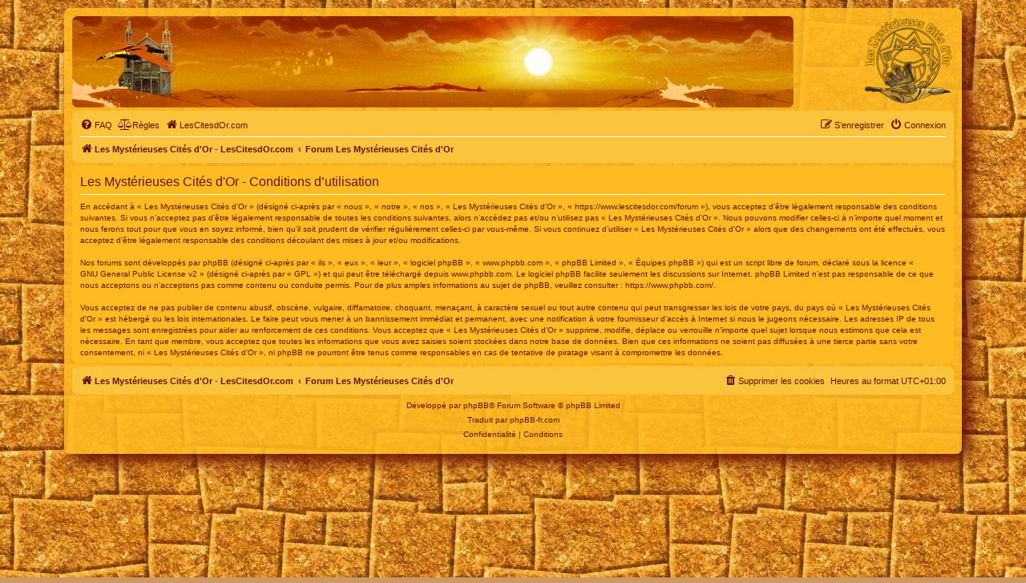

--- FILE ---
content_type: text/html; charset=UTF-8
request_url: https://www.lescitesdor.com/forum/ucp.php?mode=terms&sid=a1b6fde5b74150f05769177318b75540
body_size: 3640
content:
<!DOCTYPE html>
<html dir="ltr" lang="fr">
<head>
<meta charset="utf-8" />
<meta http-equiv="X-UA-Compatible" content="IE=edge">
<meta name="viewport" content="width=device-width, initial-scale=1" />
<link rel="icon" type="image/png" href="/favicon.png">

<title>Les Mystérieuses Cités d'Or - Panneau de l’utilisateur - Conditions d’utilisation</title>



<!--
	phpBB style name: prosilver
	Based on style:   prosilver (this is the default phpBB3 style)
	Original author:  Tom Beddard ( http://www.subBlue.com/ )
	Modified by:
-->

<link href="./assets/css/font-awesome.min.css?assets_version=618" rel="stylesheet">
<link href="./styles/mco/theme/stylesheet.css?assets_version=618" rel="stylesheet">
<link href="./styles/mco/theme/fr/stylesheet.css?assets_version=618" rel="stylesheet">




<!--[if lte IE 9]>
	<link href="./styles/mco/theme/tweaks.css?assets_version=618" rel="stylesheet">
<![endif]-->


<link href="./ext/dmzx/mchat/styles/prosilver/theme/mchat.css?assets_version=618" rel="stylesheet" media="screen">
<link href="./ext/mazeltof/santaclaus/styles/prosilver/theme/santaclaus.css?assets_version=618" rel="stylesheet" media="screen">



</head>
<body id="phpbb" class="nojs notouch section-ucp ltr ">


<div id="wrap" class="wrap">
	<a id="top" class="top-anchor" accesskey="t"></a>
	<div id="page-header">
		<div class="headerbar" role="banner">
					<div class="inner">

			<div id="site-description" class="site-description">
				<iframe src="/hautforum.php" style="width: 100%; height: 114px; float: left; border-radius: 7px;"></iframe>
			</div>
			<a id="logo" class="logo" href="https://www.lescitesdor.com/forum/" title="Les Mystérieuses Cités d'Or - LesCitesdOr.com">
			<span class="site_logo"></span>
			</a>
				<!-- <h1>Les Mystérieuses Cités d'Or</h1>
				<p>Suivez et commentez les aventures d'Esteban, Zia et Tao. Après 4 saisons, les 7 cités d'or ont été découvertes !</p>
				<p class="skiplink"><a href="#start_here">Vers le contenu</a></p> -->

									
			</div>
					</div>
				<div class="navbar" role="navigation">
	<div class="inner">

	<ul id="nav-main" class="nav-main linklist" role="menubar">

		<li id="quick-links" class="quick-links dropdown-container responsive-menu hidden" data-skip-responsive="true">
			<a href="#" class="dropdown-trigger">
				<i class="icon fa-bars fa-fw" aria-hidden="true"></i><span>Accès rapide</span>
			</a>
			<div class="dropdown">
				<div class="pointer"><div class="pointer-inner"></div></div>
				<ul class="dropdown-contents" role="menu">
					
					
										<li class="separator"></li>

									</ul>
			</div>
		</li>

				<li data-skip-responsive="true">
			<a href="/forum/help/faq?sid=4069b3d34b39882c0e243919f130965a" rel="help" title="Foire aux questions (Questions posées fréquemment)" role="menuitem">
				<i class="icon fa-question-circle fa-fw" aria-hidden="true"></i><span>FAQ</span>
			</a>
		</li>
			<li data-last-responsive="true">
		<a href="/forum/rules?sid=4069b3d34b39882c0e243919f130965a" rel="help" title="Voir les règles de ce forum" role="menuitem">
			<i class="icon fa-balance-scale fa-fw" aria-hidden="true"></i><span>Règles</span>
		</a>
	</li>
						<li data-last-responsive="true">
			<a href="/" title="LesCitesdOr.com" role="menuitem">
				<i class="icon fa-home fa-fw" aria-hidden="true"></i><span>LesCitesdOr.com</span>
			</a>
		</li>

			<li class="rightside"  data-skip-responsive="true">
			<a href="./ucp.php?mode=login&amp;redirect=ucp.php%3Fmode%3Dterms&amp;sid=4069b3d34b39882c0e243919f130965a" title="Connexion" accesskey="x" role="menuitem">
				<i class="icon fa-power-off fa-fw" aria-hidden="true"></i><span>Connexion</span>
			</a>
		</li>
					<li class="rightside" data-skip-responsive="true">
				<a href="./ucp.php?mode=register&amp;sid=4069b3d34b39882c0e243919f130965a" role="menuitem">
					<i class="icon fa-pencil-square-o  fa-fw" aria-hidden="true"></i><span>S’enregistrer</span>
				</a>
			</li>
						</ul>

	<ul id="nav-breadcrumbs" class="nav-breadcrumbs linklist navlinks" role="menubar">
				
		
		<li class="breadcrumbs" itemscope itemtype="https://schema.org/BreadcrumbList">

							<span class="crumb" itemtype="https://schema.org/ListItem" itemprop="itemListElement" itemscope><a itemprop="item" href="https://www.lescitesdor.com/forum/" data-navbar-reference="home" id="https://www.lescitesdor.com/forum/" itemtype="https://schema.org/Thing" itemscope><i class="icon fa-home fa-fw" aria-hidden="true"></i><span itemprop="name">Les Mystérieuses Cités d'Or - LesCitesdOr.com</span></a><meta itemprop="position" content="1" /></span>
			
							<span class="crumb" itemtype="https://schema.org/ListItem" itemprop="itemListElement" itemscope><a itemprop="item" href="./index.php?sid=4069b3d34b39882c0e243919f130965a" accesskey="h" data-navbar-reference="index" id="./index.php?sid=4069b3d34b39882c0e243919f130965a" itemtype="https://schema.org/Thing" itemscope><span itemprop="name">Forum Les Mystérieuses Cités d'Or</span></a><meta itemprop="position" content="2" /></span>

			
					</li>

		
			</ul>

	</div>
</div>
	</div>

	
	<a id="start_here" class="anchor"></a>
	<div id="page-body" class="page-body" role="main">
		
		

	<div class="panel">
		<div class="inner">
		<div class="content">
			<h2 class="sitename-title">Les Mystérieuses Cités d'Or - Conditions d’utilisation</h2>
			<div class="agreement">En accédant à « Les Mystérieuses Cités d'Or » (désigné ci-après par « nous », « notre », « nos », « Les Mystérieuses Cités d'Or », « https://www.lescitesdor.com/forum »), vous acceptez d’être légalement responsable des conditions suivantes. Si vous n’acceptez pas d’être légalement responsable de toutes les conditions suivantes, alors n’accédez pas et/ou n’utilisez pas « Les Mystérieuses Cités d'Or ». Nous pouvons modifier celles-ci à n’importe quel moment et nous ferons tout pour que vous en soyez informé, bien qu’il soit prudent de vérifier régulièrement celles-ci par vous-même. Si vous continuez d’utiliser « Les Mystérieuses Cités d'Or » alors que des changements ont été effectués, vous acceptez d’être légalement responsable des conditions découlant des mises à jour et/ou modifications.<br>
	<br>
	Nos forums sont développés par phpBB (désigné ci-après par « ils », « eux », « leur », « logiciel phpBB », « www.phpbb.com », « phpBB Limited », « Équipes phpBB ») qui est un script libre de forum, déclaré sous la licence « <a href="http://opensource.org/licenses/gpl-2.0.php">GNU General Public License v2</a> » (désigné ci-après par « GPL ») et qui peut être téléchargé depuis <a href="https://www.phpbb.com/">www.phpbb.com</a>. Le logiciel phpBB facilite seulement les discussions sur Internet. phpBB Limited n’est pas responsable de ce que nous acceptons ou n’acceptons pas comme contenu ou conduite permis. Pour de plus amples informations au sujet de phpBB, veuillez consulter : <a href="https://www.phpbb.com/">https://www.phpbb.com/</a>.<br>
	<br>
	Vous acceptez de ne pas publier de contenu abusif, obscène, vulgaire, diffamatoire, choquant, menaçant, à caractère sexuel ou tout autre contenu qui peut transgresser les lois de votre pays, du pays où « Les Mystérieuses Cités d'Or » est hébergé ou les lois internationales. Le faire peut vous mener à un bannissement immédiat et permanent, avec une notification à votre fournisseur d’accès à Internet si nous le jugeons nécessaire. Les adresses IP de tous les messages sont enregistrées pour aider au renforcement de ces conditions. Vous acceptez que « Les Mystérieuses Cités d'Or » supprime, modifie, déplace ou verrouille n’importe quel sujet lorsque nous estimons que cela est nécessaire. En tant que membre, vous acceptez que toutes les informations que vous avez saisies soient stockées dans notre base de données. Bien que ces informations ne soient pas diffusées à une tierce partie sans votre consentement, ni « Les Mystérieuses Cités d'Or », ni phpBB ne pourront être tenus comme responsables en cas de tentative de piratage visant à compromettre les données.
	</div>
		</div>
		</div>
	</div>


			</div>


<div id="page-footer" class="page-footer" role="contentinfo">
	<div class="navbar" role="navigation">
	<div class="inner">

	<ul id="nav-footer" class="nav-footer linklist" role="menubar">
		<li class="breadcrumbs">
							<span class="crumb"><a href="https://www.lescitesdor.com/forum/" data-navbar-reference="home"><i class="icon fa-home fa-fw" aria-hidden="true"></i><span>Les Mystérieuses Cités d'Or - LesCitesdOr.com</span></a></span>									<span class="crumb"><a href="./index.php?sid=4069b3d34b39882c0e243919f130965a" data-navbar-reference="index"><span>Forum Les Mystérieuses Cités d'Or</span></a></span>					</li>
		
				<li class="rightside">Heures au format <span title="Europe/Paris">UTC+01:00</span></li>
							<li class="rightside">
				<a href="/forum/user/delete_cookies?sid=4069b3d34b39882c0e243919f130965a" data-ajax="true" data-refresh="true" role="menuitem">
					<i class="icon fa-trash fa-fw" aria-hidden="true"></i><span>Supprimer les cookies</span>
				</a>
			</li>
														</ul>

	</div>
</div>

	<div class="copyright">
				<p class="footer-row">
			<span class="footer-copyright">Développé par <a href="https://www.phpbb.com/">phpBB</a>&reg; Forum Software &copy; phpBB Limited</span>
		</p>
				<p class="footer-row">
			<span class="footer-copyright">Traduit par <a href="https://www.phpbb-fr.com">phpBB-fr.com</a></span>
		</p>
						<p class="footer-row" role="menu">
			<a class="footer-link" href="./ucp.php?mode=privacy&amp;sid=4069b3d34b39882c0e243919f130965a" title="Confidentialité" role="menuitem">
				<span class="footer-link-text">Confidentialité</span>
			</a>
			|
			<a class="footer-link" href="./ucp.php?mode=terms&amp;sid=4069b3d34b39882c0e243919f130965a" title="Conditions" role="menuitem">
				<span class="footer-link-text">Conditions</span>
			</a>
		</p>
					</div>

	<div id="darkenwrapper" class="darkenwrapper" data-ajax-error-title="Erreur AJAX" data-ajax-error-text="Quelque chose s’est mal passé lors du traitement de votre demande." data-ajax-error-text-abort="Requête annulée par l’utilisateur." data-ajax-error-text-timeout="Votre demande a expiré. Essayez à nouveau." data-ajax-error-text-parsererror="Quelque chose s’est mal passé lors du traitement de votre demande et le serveur a renvoyé une réponse invalide.">
		<div id="darken" class="darken">&nbsp;</div>
	</div>

	<div id="phpbb_alert" class="phpbb_alert" data-l-err="Erreur" data-l-timeout-processing-req="Délai d’attente de la demande dépassé.">
		<a href="#" class="alert_close">
			<i class="icon fa-times-circle fa-fw" aria-hidden="true"></i>
		</a>
		<h3 class="alert_title">&nbsp;</h3><p class="alert_text"></p>
	</div>
	<div id="phpbb_confirm" class="phpbb_alert">
		<a href="#" class="alert_close">
			<i class="icon fa-times-circle fa-fw" aria-hidden="true"></i>
		</a>
		<div class="alert_text"></div>
	</div>
</div>

</div>

<div>
	<a id="bottom" class="anchor" accesskey="z"></a>
	<img class="sr-only" aria-hidden="true" src="&#x2F;forum&#x2F;cron&#x2F;cron.task.core.tidy_sessions&#x3F;sid&#x3D;4069b3d34b39882c0e243919f130965a" width="1" height="1" alt="">
</div>

<script src="./assets/javascript/jquery-3.7.1.min.js?assets_version=618"></script>
<script src="./assets/javascript/core.js?assets_version=618"></script>



<script src="./styles/prosilver/template/forum_fn.js?assets_version=618"></script>
<script src="./styles/prosilver/template/ajax.js?assets_version=618"></script>



</body>
</html>


--- FILE ---
content_type: text/html; charset=UTF-8
request_url: https://www.lescitesdor.com/hautforum.php
body_size: 1270
content:
<!DOCTYPE html>
<html lang="fr">
<head>
<meta http-equiv="Content-Type" content="text/html; charset=utf-8">
<title>Les Mystérieuses Cités d'Or - www.lescitesdor.com</title>
<meta name="title" content="Les Mystérieuses Cités d'Or - www.lescitesdor.com">
<meta name="description" content="Bienvenue sur le forum des Mystérieuses Cités d'Or - www.LesCitesdOr.com/forum/">
<meta name="keywords" content="film, acteur, acteurs, film en prise de vue réelle, film d'animation, suite, suite en 2013, 2013, projet de suite, TF1, suite sur TF1, interview des producteurs, esteban, tao, zia, pichu, picchu, dvd, sony, cdiscount, DIC, studio pierrot, blue spirit, blue spirit animation, bluespirit, spirit-prod.com, ak, ak video, kaze, condor, mendoza, medaillon, olmeque, inca, maya, azteque, conquistador, espagnol, merveilleuse, merveilleuses, mysterieuse, mysterieuses, mystérieuse, mystérieuses, cite, cité, citée, cites, cités, cites d'or, cités d'or, mysterieuses cites d'or, mystérieuses cités d'or, d'or, naez, nouvelles aventures d'esteban et zia, nouvelles, aventures, bernard deyries, deyries, jean chalopin, chalopin, Hadrien Soulez Larivière, Soulez Larivière, taiyo no ko esteban, taiyo, long métrage">
<meta name="language" content="fr">
<meta name="author" content="Routard">
<meta name="robots" content="index, follow">
<meta name="revisit-after" content="15 days">
<link rel="icon" type="image/png" href="/favicon.png">
<style>
@keyframes defilement1
{
	0%,20% {opacity:0;}
	45%,55% {opacity:1;}
	90%,100% {opacity:0;}
}
@keyframes defilement2
{
	0% {left:-100px;}
	20%,25% {left:45%;}
	50%,100% {left:100%;}
}
@keyframes defilement3
{
	0%,50% {left:100%;top:55px;}
	60% {left:80%;top:25px;}
	90% {left:20%;top:5px;}
	100% {left:-100px;top:55px;}
}
</style>
</head>
<body style="margin: 0; padding: 0;">
<div style="z-index: 1; position: relative; width: 100%; height: 114px; overflow: hidden;">
<div style="z-index: 2; position: absolute; left: calc(-900px + 100% + 0px); top: 0px;"><img src="soleil_ciel_mer.png" style="width: 900px; height: 114px; display: block;" alt="Le ciel et la mer" title="Le ciel et la mer"></div>
<div style="z-index: 3; position: absolute; left: calc(-900px + 100% + 55px); top: 5px;"><img src="cathedrale.png" style="width: 70px; height: 100px; display: block;" alt="La cathédrale de Barcelone"  title="La cathédrale de Barcelone"></div>
<div style="z-index: 4; position: absolute; left: calc(-900px + 100% + 670px); top: 10px; animation: 120s linear -112s infinite defilement1;"><img src="citedor.png" style="width: 230px; height: 103px; display: block;" alt="La Cité d'Or" title="La Cité d'Or"></div>
<div style="z-index: 5; position: absolute; left: calc(-900px + 100% + 170px); top: 42px; animation: 120s cubic-bezier(.4,0,.6,1) -112s infinite defilement2;"><img src="esperanza.png" style="width: 100px; height: 63px; display: block;" alt="L'Esperanza" title="L'Esperanza"></div>
<div style="z-index: 6; position: absolute; left: calc(-900px + 100% + 600px); top: 20px; animation: 120s linear -112s infinite defilement3;"><img src="condor2.png" style="width: 100px; height: 38px; display: block;" alt="Le Grand Condor" title="Le Grand Condor"></div>
<div style="z-index: 7; position: absolute; left: calc(-900px + 100% + 0px); top: 68px;"><img src="vagues.png" style="width: 900px; height: 46px; display: block;" alt="Les vagues"  title="Les vagues"></div>
<div style="z-index: 8; position: absolute; left: calc(-900px + 100% + 220px); top: 40px; "><img src="papillons.png" style="width: 106px; height: 37px; display: block;" alt="Les papillons d'or"  title="Les papillons d'or"></div>
</div>
</body>
</html>